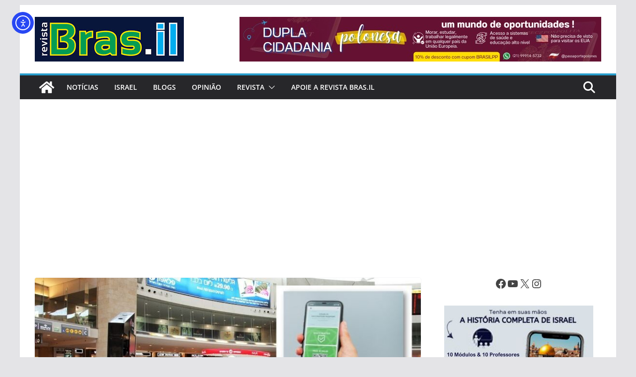

--- FILE ---
content_type: text/html; charset=utf-8
request_url: https://www.google.com/recaptcha/api2/aframe
body_size: 266
content:
<!DOCTYPE HTML><html><head><meta http-equiv="content-type" content="text/html; charset=UTF-8"></head><body><script nonce="Oo0yiIZleR8OcDCYanUmzQ">/** Anti-fraud and anti-abuse applications only. See google.com/recaptcha */ try{var clients={'sodar':'https://pagead2.googlesyndication.com/pagead/sodar?'};window.addEventListener("message",function(a){try{if(a.source===window.parent){var b=JSON.parse(a.data);var c=clients[b['id']];if(c){var d=document.createElement('img');d.src=c+b['params']+'&rc='+(localStorage.getItem("rc::a")?sessionStorage.getItem("rc::b"):"");window.document.body.appendChild(d);sessionStorage.setItem("rc::e",parseInt(sessionStorage.getItem("rc::e")||0)+1);localStorage.setItem("rc::h",'1769528043092');}}}catch(b){}});window.parent.postMessage("_grecaptcha_ready", "*");}catch(b){}</script></body></html>